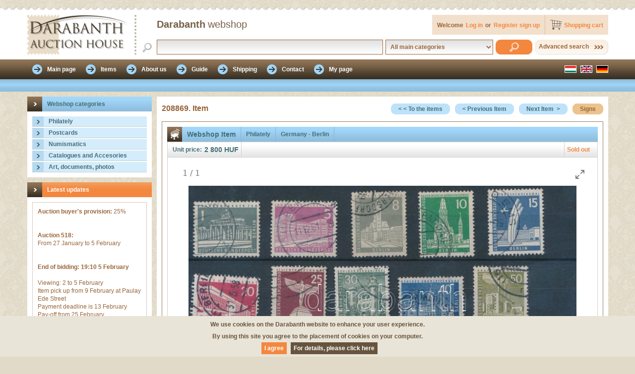

--- FILE ---
content_type: text/html; charset=UTF-8
request_url: https://webshop.darabanth.com/item/Epuletek_II_sor_7Pf_nelkul_142_hianyzik_WS208869
body_size: 29180
content:
<!DOCTYPE html> <html lang="en"> <head> <meta http-equiv="Content-Type" content="text/html; charset=utf-8" /> <meta http-equiv="Content-Language" content="hu" /> <meta http-equiv="X-UA-Compatible" content="IE=EmulateIE7; IE=EmulateIE8; IE=EmulateIE9" /> <meta name="version" content="9.0.0" /> <link rel="shortcut icon" href="https://webshop.darabanth.com/favicon.ico" type="image/x-icon" /> <meta name="google" content="notranslate"><meta name="dga" content="W10=" /> <meta name="Description" content="Webshop Item, Philately, Germany - Berlin, 1956, Used, Building, Mi 140-154, Buildings (II) set without 7Pf (142 missing), Épületek (II) sor 7Pf nélkül (142 hiányzik)"/> <meta name="Keywords" content="Webshop Item, Philately, Germany - Berlin, 1956, Used, Building, Mi 140-154, "/> <title>Philately, Germany - Berlin, Buildings (II) set without 7Pf (142 missing), Épületek (II) sor 7Pf nélkül (142 hiányzik), 208869 | Item | Darabanth Co., Ltd.</title> <link rel="stylesheet" type="text/css" href="https://static.darabanth.com/wsau/css/import/import_ws_all.min.css?v=4900" /> <!--[if IE 8]>
    <link rel="stylesheet" type="text/css" href="https://static.darabanth.com/wsau/css/ie8.min.css?v=4900" />
    <![endif]--> <!--[if IE 9]>
    <link rel="stylesheet" type="text/css" href="https://static.darabanth.com/wsau/css/ie9.min.css?v=4900" />
    <![endif]--><link rel="stylesheet" type="text/css" href="https://static.darabanth.com/wsau/css/import/print.min.css?v=4900" media="print" /><link rel="stylesheet" type="text/css" href="https://static.darabanth.com/wsau/jsc/showLoading/css/showLoading.min.css?v=4900" /><link rel="stylesheet" type="text/css" href="https://static.darabanth.com/wsau/css/ui-lightness/ui_all.min.css?v=4900" /> <link rel="stylesheet" type="text/css" href="https://static.darabanth.com/wsau/css/ui-multiselect/jquery.ui.theme_select.min.css?v=4900" /> <link rel="stylesheet" type="text/css" href="https://static.darabanth.com/wsau/jsc/jquery-ui-multiselect/ui-multiselect_all.min.css?v=4900" /><link rel="stylesheet" type="text/css" href="https://static.darabanth.com/wsau/jsc/slimbox/css/slimbox2_en.min.css?v=4900" /><link rel="stylesheet" type="text/css" href="https://static.darabanth.com/wsau/css/popupmenu.min.css?v=4900" /><link rel="stylesheet" type="text/css" href="https://static.darabanth.com/wsau/jsc/nivo-slider/nivo-slider.min.css?v=4900" /><link rel="stylesheet" type="text/css" href="https://static.darabanth.com/wsau/jsc/nivo-slider/themes/default/default.min.css?v=4900" /><link rel="stylesheet" type="text/css" href="https://static.darabanth.com/wsau/jsc/galleria/galleria/themes/webshop/galleria.twelve.css?v=4900" /><link rel="stylesheet" type="text/css" href="https://cdn.jsdelivr.net/npm/lightgallery@2.8.2/css/lightgallery.css" media="screen" nonce=""/><link rel="stylesheet" type="text/css" href="https://cdn.jsdelivr.net/npm/lightgallery@2.8.2/css/lg-pager.css" media="screen" nonce=""/><link rel="stylesheet" type="text/css" href="https://static.darabanth.com/wsau/css/webshop/light_gallery.min.css?v=4900" media="screen" nonce=""/> <script type="text/javascript" src="https://static.darabanth.com/wsau/jsc/ws_all.min.js?v=4900"></script> <script>(function(w,d,s,l,i){w[l]=w[l]||[];w[l].push({'gtm.start':
new Date().getTime(),event:'gtm.js'});var f=d.getElementsByTagName(s)[0],
j=d.createElement(s),dl=l!='dataLayer'?'&l='+l:'';j.async=true;j.src=
'https://www.googletagmanager.com/gtm.js?id='+i+dl;f.parentNode.insertBefore(j,f);
})(window,document,'script','dataLayer','GTM-5GM32MG');</script><script type="text/javascript" src="https://static.darabanth.com/wsau/jsc/webshop/item.min.js?v=4900"></script><script type="text/javascript" src="https://cdn.jsdelivr.net/npm/lightgallery@2.8.2/lightgallery.umd.js" nonce=""></script><script type="text/javascript" src="https://cdn.jsdelivr.net/npm/lightgallery@2.8.2/plugins/pager/lg-pager.umd.js" nonce=""></script><script type="text/javascript" src="https://static.darabanth.com/wsau/jsc/light_gallery.min.js?v=4900" nonce=""></script> </head> <body itemscope itemtype="https://schema.org/ItemPage"> <noscript><iframe src="https://www.googletagmanager.com/ns.html?id=GTM-5GM32MG" height="0" width="0" style="display:none;visibility:hidden"></iframe></noscript> <div class="fejlec_kulso"> <div class="fejlec_kulso_fent"> </div> <div class="fejlec_kulso_lent" itemscope itemtype="https://schema.org/WPHeader"> <div class="fejlec_belso"> <div class="logo"> <a href="/" title="Darabanth Auction House Co., Ltd. | Leading collectible auctions in Hungary." itemprop="url"> <img src="https://static.darabanth.com/wsau/img/base/logo_ws_feher_en.png" alt="Darabanth Auction House Co., Ltd. | Leading collectible auctions in Hungary."/> </a> </div> <div class="felhasznalo"> <h1 itemprop="author" itemscope itemtype="https://schema.org/Organization"> <span itemprop="brand">Darabanth</span> <font itemprop="name">webshop</font> </h1> <div class="kosar"> <a href="/order/basket" rel="nofollow">
                        Shopping cart
                    </a> <div class="basket_data_header_container rejtett"> <span class="basket_total_count"></span> <span class="basket_lang_item_text"> </span> <span class="basket_total_price"> HUF</span> </div> </div> <div class="log"> <div class="logout"> <span>Welcome</span> <a class="ga_login_link" href="https://accounts.darabanth.com/" rel="nofollow">Log in</a> <span>or</span> <a class="ga_registration_link" href="https://accounts.darabanth.com/registration/" rel="nofollow">Register sign up</a> </div> </div> </div> <div class="kereso"> <form id="search" name="search" method="post" action="/items/"> <input type="text" name="textfield" id="textfield" value=""/> <select name="ws_base_category" id="ws_base_category"> <option value="0">All main categories</option> <option value="1" >Philately</option> <option value="2" >Postcards</option> <option value="3" >Numismatics</option> <option value="4" >Catalogues and Accesories</option> <option value="5" >Art, documents, photos</option> </select> <input class="gomb_narancs" type="submit" name="search_simple" id="search_simple" value=""/> <span> <a href="/advanced_search/" title="">Advanced search</a> </span> </form> </div> </div> </div> </div> <div class="fomenu_kulso"> <div class="fomenu_belso"> <div class="fomenu" itemscope itemtype="https://schema.org/SiteNavigationElement"> <ul> <li > <a href="/main_page/" title="Darabanth Webshop, Bidding, Auction" itemprop="url"> <span itemprop="text">
                  Main page
                </span> </a> </li> <li > <a href="/items/all/" title="Webshop items, advanced search" itemprop="url"> <span itemprop="text">
                  Items
                </span> </a> </li> <li > <a href="/aboutus/" title="About Darabanth Auction House Co., Ltd." itemprop="url"> <span itemprop="text">
                  About us
                </span> </a> </li> <li > <a href="/guide/" title="Webshop tutorial, help" itemprop="url"> <span itemprop="text">
                  Guide
                </span> </a> </li> <li > <a href="/shipment/" title="Payment and delivery of items" itemprop="url"> <span itemprop="text">
                  Shipping
                </span> </a> </li> <li > <a href="/contact/" title="How to find us, contacts" itemprop="url"> <span itemprop="text">
                  Contact
                </span> </a> </li> <li > <a href="/my_page/" rel="nofollow" itemprop="url"> <span itemprop="text">
                  My page
                </span> </a> </li> </ul> </div> <div class="nyelv"> <ul> <li class="nemet"> <a href="/item/Epuletek_II_sor_7Pf_nelkul_142_hianyzik_WS208869?setlanguage=de" title="German"> </a> </li> <li class="angol"> <a href="/item/Epuletek_II_sor_7Pf_nelkul_142_hianyzik_WS208869?setlanguage=en" title="English"> </a> </li> <li class="magyar"> <a href="/item/Epuletek_II_sor_7Pf_nelkul_142_hianyzik_WS208869?setlanguage=hu" title="Hungarian"> </a> </li> </ul> </div> </div> </div> <div class="almenu_kulso"> <div class="almenu_belso"> <div class="navigacio"> </div> </div> </div><input type="hidden" name="webserver_url" value="https://webshop.darabanth.com/"/> <div class="vaz_kulso"> <div class="vaz_belso"> <div class="vaz_belso_bal" itemscope itemtype="https://schema.org/WPSideBar"> <div class="vaz_belso_bal_tartalom"> <div class="fa"> <div class="fa_fejlec"> <h2 itemprop="headline">
                Webshop categories
              </h2> </div> <div class="fa_tartalom"> <div id="selected_base_cat_id" class="rejtett">0</div> <div id="webserver_url" class="rejtett">https://webshop.darabanth.com/</div> <div id="accordionElement1"> <div class="accordionButton"> <h2 id="base_id1"> <a href="#" title="" itemprop="url">
				Philately
			</a> </h2> </div> <div class="accordionContent" id="accordion_data1" > <ul> <li class="kategoria"> <a id="cat_id157370" href="/items/category/Foreign-collections-and-lots_157370" title="" itemprop="url"> <span>Foreign collections and lots</span> </a> </li> <li class="kategoria"> <a id="cat_id157371" href="/items/category/Foreign-covers-low-price_157371" title="" itemprop="url"> <span>Foreign covers low price</span> </a> </li> <li class="kategoria"> <a id="cat_id157667" href="/items/category/Hungarian-covers-low-price_157667" title="" itemprop="url"> <span>Hungarian covers low price</span> </a> </li> <li class="kategoria"> <a id="cat_id157226" href="/items/category/Local-private-and-fantasy-issues_157226" title="" itemprop="url"> <span>Local, private and fantasy issues</span> </a> </li> <li class="kategoria"> <a id="cat_id157653" href="/items/category/Perfins_157653" title="" itemprop="url"> <span>Perfins</span> </a> </li> <li class="kategoria_nyil"> <a id="cat_id157026" href="/items/category/Philately_and_postal_history_Hungary_157026" title="" itemprop="url"> <span>Philately and postal history Hungary</span> </a> </li> <li class="kategoria"> <a id="cat_id157375" href="/items/category/Single-hungarian-issues-at-a-very-low-price_157375" title="" itemprop="url"> <span>Single hungarian issues at a very low price</span> </a> </li> <li class="kategoria_nyil"> <a id="cat_id157027" href="/items/category/Worldwide_philately_157027" title="" itemprop="url"> <span>Worldwide philately</span> </a> </li> </ul> </div> </div> <div id="accordionElement2"> <div class="accordionButton"> <h2 id="base_id2"> <a href="#" title="" itemprop="url">
				Postcards
			</a> </h2> </div> <div class="accordionContent" id="accordion_data2" > <ul> <li class="kategoria_nyil"> <a id="cat_id156945" href="/items/category/Historic_Hungary_156945" title="" itemprop="url"> <span>Historic Hungary</span> </a> </li> <li class="kategoria_nyil"> <a id="cat_id156998" href="/items/category/Worldwide_156998" title="" itemprop="url"> <span>Worldwide</span> </a> </li> <li class="kategoria"> <a id="cat_id156997" href="/items/category/Topics_156997" title="" itemprop="url"> <span>Topics</span> </a> </li> </ul> </div> </div> <div id="accordionElement3"> <div class="accordionButton"> <h2 id="base_id3"> <a href="#" title="" itemprop="url">
				Numismatics
			</a> </h2> </div> <div class="accordionContent" id="accordion_data3" > <ul> <li class="kategoria_nyil"> <a id="cat_id1" href="/items/category/Hungarian_Banknotes_1" title="" itemprop="url"> <span>Hungarian Banknotes</span> </a> </li> <li class="kategoria_nyil"> <a id="cat_id2" href="/items/category/Hungarian_coins_and_coins_with_Hungarian_mint_marks_2" title="" itemprop="url"> <span>Hungarian coins and coins with Hungarian mint marks</span> </a> </li> <li class="kategoria_nyil"> <a id="cat_id5" href="/items/category/Worldwide_silver_and_metal_coins_5" title="" itemprop="url"> <span>Worldwide silver and metal coins</span> </a> </li> <li class="kategoria_nyil"> <a id="cat_id10" href="/items/category/Faleristics_Medals_orders_badges_10" title="" itemprop="url"> <span>Faleristics: Medals, orders, badges</span> </a> </li> </ul> </div> </div> <div id="accordionElement4"> <div class="accordionButton"> <h2 id="base_id4"> <a href="#" title="" itemprop="url">
				Catalogues and Accesories
			</a> </h2> </div> <div class="accordionContent" id="accordion_data4" > <ul> <li class="kategoria_nyil"> <a id="cat_id156357" href="/items/category/Accesories_156357" title="" itemprop="url"> <span>Accesories</span> </a> </li> <li class="kategoria_nyil"> <a id="cat_id156356" href="/items/category/Catalogues_literature_156356" title="" itemprop="url"> <span>Catalogues, literature</span> </a> </li> </ul> </div> </div> <div id="accordionElement5"> <div class="accordionButton"> <h2 id="base_id5"> <a href="#" title="" itemprop="url">
				Art, documents, photos
			</a> </h2> </div> <div class="accordionContent" id="accordion_data5" > <ul> <li class="kategoria_nyil"> <a id="cat_id157110" href="/items/category/Books_157110" title="" itemprop="url"> <span>Books</span> </a> </li> <li class="kategoria"> <a id="cat_id157107" href="/items/category/Paintings_graphics_157107" title="" itemprop="url"> <span>Paintings, graphics</span> </a> </li> <li class="kategoria"> <a id="cat_id157654" href="/items/category/Photo_157654" title="" itemprop="url"> <span>Photo</span> </a> </li> <li class="kategoria"> <a id="cat_id157655" href="/items/category/Signature_157655" title="" itemprop="url"> <span>Signature</span> </a> </li> <li class="kategoria"> <a id="cat_id157109" href="/items/category/Vintage-paper-memorabilia-photos_157109" title="" itemprop="url"> <span>Vintage paper memorabilia, photos</span> </a> </li> </ul> </div> </div> </div> </div> <div class="cikk hirek" itemscope itemtype="https://schema.org/NewsArticle"> <div class="cikk_fejlec" itemprop="headline"> <h2>Latest updates</h2> </div> <div class="cikk_tartalom"> <div class="hir"> <div class="hir_tartalom" itemprop="description"> <strong>Auction buyer's provision:</strong> 25%<br /><br><br><strong>Auction 518:</strong><br />
From 27 January to 5 February<br /><br><br><strong>End of bidding: 19:10 5 February</strong><br /> <br />
Viewing: 2 to 5 February<br />
Item pick up from 9 February at Paulay Ede Street<br />
Payment deadline is 13 February<br />
Pay-off from 25 February<br /> <br /><br><br><strong>The auction items can be viewed and picked up at the Darabanth Gallery, Paulay Ede u 25-27.</strong><br /> <br />
Opening hours: Mon-Thurs: 12-17 h<br /> <br /><br><br><strong>If you make purchase in the Art auction, we will send your items in separate package, because there are shipped from a different office.</strong><br><br><strong>Auction 518:</strong><br />
From 27 January to 5 February<br /><br><br><strong>End of bidding: 19:00 5 February</strong><br /> <br />
Viewing: 2 to 5 February<br />
Item pick up from 9 February on Andrássy Avenue<br />
Payment deadline is 13 February<br />
Pay-off from 25 February<br /> <br /> <br />
&nbsp;<br><br><strong>Paper-based works by Ádám Misch (1935-1995) </strong><br /> <br />
The exhibition can be viewed in the gallery during opening hours between 20 January and 5 February. The paintings can be purchased on-site or on the website at fixed prices.<br /> <br /><br><br><strong>Address:</strong> 1061 Budapest, Paulay Ede Street 25-27, 1st floor, no. 5<br /><br><br><strong>Opening hours:</strong> Monday to Thursday, 12:00-17:00<br /> <br />
Purchased paintings can be collected in person from the gallery after the exhibition ends, from 8 December, or they will be shipped at that time.<br />
&nbsp;<br><br><strong>Auction 517:</strong><br />
From 13 to 22 January<br /><br><br><strong>End of bidding: 19:10 22 January</strong><br /> <br />
Viewing: 19 to 22 January<br />
Item pick up from 26 January at Paulay Ede Street<br />
Payment deadline is 30 January<br />
Pay-off from 11 February<br /> <br /><br><br><strong>The auction items can be viewed and picked up at the Darabanth Gallery, Paulay Ede u 25-27.</strong><br /> <br />
Opening hours: Mon-Thurs: 12-17 h<br /> <br /><br><br><strong>If you make purchase in the Art auction, we will send your items in separate package, because there are shipped from a different office.</strong><br><br><strong>Auction 517:</strong><br />
From 13 to 22 January<br /><br><br><strong>End of bidding: 19:00 22 January</strong><br /> <br />
Viewing: 19 to 22 January<br />
Item pick up from 26 January on Andrássy Avenue<br />
Payment deadline is 30 January<br />
Pay-off from 11 February<br /> <br /> <br />
&nbsp;
            </div> </div> </div> </div> <div class="cikk arveresek"> <div class="cikk_fejlec"> <h2>Current auctions</h2> </div> <div class="cikk_tartalom"> <div id="actual_auctions"></div> </div> </div> <div class="cikk cimketar"> <div class="cikk_fejlec" itemprop="headline"> <h2>Tags</h2> </div> <div class="cikk_tartalom" itemprop="keywords">
                    Philately,
                    Postal history,
                    Numismatics,
                    Postcards,
                    Books,
                    old paper memorabilia,
                    Graphics,
                    Porcelain,
                    old coins,
                    Banknotes,
                    Coins,
                    Judaica,
                    Manuscripts,
                    Historical documents,
                    Printed material,
                    Stamps,
                    Covers,
                    Stamp album,
                    Commemorativ sheet,
                    Stamp catalogue,
                    numismatic catalogue,
                    Philatelic accessories,
                    Auction,
                    Auction,
                    webshop,
            </div> </div> </div> <div class="lebego_doboz_kulso basket_data_header_container rejtett"> <div class="lebego_doboz_belso"> <div id="floatbasket"> <div class="cikk lebego_kosar"> <div class="cikk_fejlec"> <h2>
                        Shopping cart
                    </h2> </div> <div class="cikk_tartalom"> <div> <span class="basket_total_count"> </span> <span class="basket_lang_item_text"> </span> <span class="basket_total_price">
                   HUF
                </span> </div> <a class="gomb_barna" href="/order/basket" title="Cart contents">
                        Cart contents
                    </a> </div> </div> </div> </div> </div> </div> <div class="vaz_belso_jobb" itemprop="mainContentOfPage" itemscope itemtype="https://schema.org/WebPageElement"> <div class="tartalom" id="tetel" itemscope itemtype="https://schema.org/Product"> <div class="oldal_fejlec"> <h4 itemprop="productID">
                        208869. Item
                    </h4> <a class="gomb_barna" href="https://webshop.darabanth.com/guide#signs" target="_blank" title="Topics, signs">
                        Signs
                    </a> <a class="gomb_kek" href="https://webshop.darabanth.com/item/1972-1988_Olimpia_motivum_25_db_belyeg_plus_4_db_blokk_WS208870" title="Next Item">Next Item
                                &nbsp;&gt;</a> <a class="gomb_kek" href="https://webshop.darabanth.com/item/1972-1983_Olimpia_motivum_30_db_belyeg_kozte_teljes_sorok_es_osszefuggesek_plus_2_db_blokk_WS208868" title="Previous Item">&lt;&nbsp;Previous Item</a> <a class="gomb_kek" href="https://webshop.darabanth.com/items/" title="Back to item list">&lt;&nbsp;&lt;&nbsp;To the items</a> </div> <div class="fulek"> <div id="tabs"> <div id="tabs-1"> <div class="ful_tartalom"> <div class="aline"> <div class="tetel tetel_webshop tetel_kek"> <div class="tetel_fejlec"> <div class="tetel_ikon"></div> <font itemprop="name">Webshop Item</font> <span itemprop="offers" itemscope itemtype="https://schema.org/Offer"><label itemprop="category">Philately</label></span> <span itemprop="offers" itemscope itemtype="https://schema.org/Offer"><label itemprop="category">Germany - Berlin</label></span> </div> <div class="tetel_lablec_fent" itemprop="offers" itemscope
                                             itemtype="https://schema.org/Offer"> <div class="tetel_lablec_bal"> <font>Unit price:</font> <span> <label itemprop="price">2 800</label> <label itemprop="priceCurrency">HUF</label> </span> </div> <div class="tetel_lablec_jobb"> <font>Sold out</font> </div> </div> <div class="tetel_kepnezegeto"> <div id="inline-gallery-container" class="inline-gallery-container"> <a href="https://static.darabanth.com/images/1/0/1054296.jpg"> <img alt="Buildings (II) set without 7Pf (142 missing) Épületek (II) sor 7Pf nélkül (142 hiányzik)" src="https://static.darabanth.com/images_thumbs/1/0/1054296.jpg" class="rejtett"/> </a> </div> </div> <div class="tetel_tartalom"> <div class="tetel_bal"> <div> <span> <img alt="Buildings (II) set without 7Pf (142 missing) Épületek (II) sor 7Pf nélkül (142 hiányzik)" src="https://static.darabanth.com/images_thumbs/1/0/1054296.jpg" itemprop="image"/> </span> </div> </div> <div class="tetel_kozep"> <div class="tetel_id" itemprop="productID"> <font>208869.</font> <div class="itemid" style="display:none"></div> <div class="ws_id" style="display:none">208869</div> </div> <div class="tetel_reszletek"> <table class="table_body" cellpadding="0" cellspacing="0" border="0"> <tr> <td class="td_01">Description
                                                                :
                                                            </td> <td class="td_02"> <div class="desc" itemprop="description">
                                                                    Buildings (II) set without 7Pf (142 missing)
                                                                </div> </td> </tr> <tr> <td class="td_01">Year:</td> <td class="td_02">
                                                                                                                                                                                                                                    1956
                                                                                                                                                                                                                        </td> </tr> <tr> <td class="td_01">Sign:</td> <td class="td_02"> <img src="https://static.darabanth.com/wsau/img/base/pictograms/stampsign/stamp_used.png" alt="Used" title="Used"/> </td> </tr> <tr> <td class="td_01">Motive:</td> <td class="td_02">
                                                                                                                                                                                                                                    Building
                                                                                                                                                                                                                        </td> </tr> <tr> <td class="td_01">Catalog nr.:</td> <td class="td_02">
                                                                                                                                                                                                                                    Mi 140-154
                                                                                                                                                                                                                        </td> </tr> </table> </div> </div> </div> <div class="tetel_lablec_fent" itemprop="offers" itemscope
                                             itemtype="https://schema.org/Offer"> <div class="tetel_lablec_bal"> <font>Unit price:</font> <span> <label itemprop="price">2 800</label> <label itemprop="priceCurrency">HUF</label> </span> </div> <div class="tetel_lablec_jobb"> <font>Sold out</font> </div> </div> </div> </div> </div> </div> </div> </div> </div> <div class="lablec"> <div class="lablec_fent" itemscope itemtype="https://schema.org/WPFooter"> <div class="lablec_fent_bal"> <div class="lablec_fent_01" itemprop="copyrightHolder">
                © 2011-2025 Darabanth Auction House Co., Ltd.
            </div> <div class="lablec_fent_02" itemscope itemtype="https://schema.org/PostalAddress"> <p>
                    Address:
                    <label itemprop="postalCode">
                        1061
                    </label> <label itemprop="addressRegion">
                        Budapest,
                    </label> <label itemprop="streetAddress">
                        16. Andrássy Street
                    </label> </p> <p> <label>
                        Mailing Address:
                    </label> <label>
                        P.O. Box No. 979. Budapest 1244
                    </label> </p> <p>
                    Phone:
                    <label itemprop="telephone">
                        +36 1 / 317-4757,
                    </label> <label itemprop="telephone">
                        +36 1 / 266-4154
                    </label> </p> <p itemscope itemtype="https://schema.org/PostalAddress">
                    E-mail:
                    <a class="ga_email_link" href="mailto:info@darabanth.com" rel="nofollow" itemprop="email">
                        info@darabanth.com
                    </a> </p> <p itemscope itemtype="https://schema.org/PostalAddress">
                    Auction house:
                    <a href="https://www.darabanth.com/" title="Please view our auctions and place bids online" target="_blank" itemprop="url">
                        www.darabanth.com
                    </a> </p> <p itemscope itemtype="https://schema.org/PostalAddress">
                    Webshop:
                    <a href="https://webshop.darabanth.com/" title="Webshop" target="_blank" itemprop="url">
                        webshop.darabanth.com
                    </a> </p> <p itemscope itemtype="https://schema.org/PostalAddress">
                    Buying:
                    <a href="https://selling.darabanth.com/" title="For our consignors about the buying process" target="_blank" itemprop="url">
                        selling.darabanth.com
                    </a> </p> </div> </div> <div class="lablec_fent_jobb"> <div class="lablec_fent_01" itemscope itemtype="https://schema.org/LocalBusiness">
                Opening hours:
                <time itemprop="openingHours" datetime="Mo 12:00-17:00">
                    Mon: 12-17 /
                </time> <time itemprop="openingHours" datetime="Tu-We 10:00-17:00">
                    Tue-Wed: 10-17 /
                </time> <br/> <time itemprop="openingHours" datetime="Th 10:00-19:00">
                    Thurs: 10-19 /
                </time>
                Fri: closed /
                Weekend: closed
            </div> <div class="lablec_fent_02" itemprop="comment">
                All contents of this website are protected by copyright. Any use of this content without the written permission of Darabanth Auction House Co., Ltd. is strictly prohibited and brings on legal consequences.
            </div> </div> </div> <div class="lablec_lent"> <div class="lablec_lent_bal" itemscope itemtype="https://schema.org/SiteNavigationElement"> <ul> <li class="instagram"> <a class="ga_instagram_link" href="https://www.instagram.com/darabanthaukcioshaz/" title="Instagram" target="_blank" itemprop="url"> </a> </li> <li class="facebook"> <a class="ga_facebook_link" href="https://www.facebook.com/darabanth/" title="Follow us on Facebook too" target="_blank" itemprop="url"> </a> </li> <li> <a href="https://www.darabanth.com/" title="Auctions, bidding, auctions" itemprop="url" target="_blank">
                        Auction house
                    </a> </li> <li> <a href="https://webshop.darabanth.com/" title="Shopping without bidding" itemprop="url" target="_blank">
                        Webshop
                    </a> </li> <li> <a href="https://selling.darabanth.com/" title="Buying, Cash buying, Auction Consignments" itemprop="url" target="_blank">
                        Buying
                    </a> </li> <li> <a href="mailto:info@darabanth.com" rel="nofollow" itemprop="url">
                        Contact
                    </a> </li> </ul> </div> <div class="lablec_lent_jobb" itemscope itemtype="https://schema.org/PaymentMethod"> <ul> <li class="bankkartya_americanexpress"> </li> <li class="bankkartya_mastercard"> </li> <li class="bankkartya_visa"> </li> </ul> </div> </div> </div> <div class="rejtett" id="cookiebar_message">We use cookies on the Darabanth website to enhance your user experience.<br> By using this site you agree to the placement of cookies on your computer.<br></div> <div class="rejtett" id="cookiebar_accepttext">I agree</div> <div class="rejtett" id="cookiebar_policytext">For details, please click here</div> <div class="rejtett" id="cookiebar_policyurl">https://www.darabanth.com/en/terms-and-conditions-faq</div> <div class="rejtett" id="cookiebar_domain">darabanth.com</div> </div> </div> </div> <div class="modal" id="modal_dialog_info"> <div class="dialog_fejlec"> <span id="title"></span> </div> <div class="dialog_tartalom"> <p><span id="message"></span></p> </div> <div class="dialog_lablec"> <input type="button" name="confirm" id="ok_button" class="gomb_narancs simplemodal-close" value="" /> </div> </div> </body> </html>

--- FILE ---
content_type: text/html; charset=UTF-8
request_url: https://webshop.darabanth.com/ws_news_banner/
body_size: 9300
content:
[{"i_id_title":"359103. Item","i_url":"https:\/\/webshop.darabanth.com\/category\/Foreign-covers-low-price_157371\/new_item\/Gorogorszag-1965_WS359103","i_price":"1 000 HUF","i_desc":"G\u00f6r\u00f6gorsz\u00e1g 1965","img_title_desc":"G\u00f6r\u00f6gorsz\u00e1g 1965","img_src":"https:\/\/static.darabanth.com\/images_thumbs\/3\/4\/3488200.jpg"},{"i_id_title":"358304. Item","i_url":"https:\/\/webshop.darabanth.com\/category\/Cancellations-on-KrajcE1r-stamps_157336\/new_item\/BUDAPEST-JOZSEFVAROS_WS358304","i_price":"2 000 HUF","i_desc":"&quot;BUDAPEST \/ J\u00d3ZSEFV\u00c1ROS&quot;","img_title_desc":"&quot;BUDAPEST \/ J\u00d3ZSEFV\u00c1ROS&quot;","img_src":"https:\/\/static.darabanth.com\/images_thumbs\/3\/4\/3403157.jpg"},{"i_id_title":"357379. Item","i_url":"https:\/\/webshop.darabanth.com\/category\/Foreign-covers-low-price_157371\/new_item\/Deutsches-Reich-1942_WS357379","i_price":"1 000 HUF","i_desc":"Deutsches Reich 1942","img_title_desc":"Deutsches Reich 1942","img_src":"https:\/\/static.darabanth.com\/images_thumbs\/2\/1\/2140199.jpg"},{"i_id_title":"357645. Item","i_url":"https:\/\/webshop.darabanth.com\/category\/Foreign-covers-low-price_157371\/new_item\/Franciaorszag-1949_WS357645","i_price":"1 000 HUF","i_desc":"France 1949","img_title_desc":"France 1949","img_src":"https:\/\/static.darabanth.com\/images_thumbs\/3\/4\/3471588.jpg"},{"i_id_title":"358824. Item","i_url":"https:\/\/webshop.darabanth.com\/category\/Hungarian-covers-low-price_157667\/new_item\/1887_WS358824","i_price":"1 000 HUF","i_desc":"1887","img_title_desc":"1887","img_src":"https:\/\/static.darabanth.com\/images_thumbs\/3\/4\/3493825.jpg"},{"i_id_title":"357136. Item","i_url":"https:\/\/webshop.darabanth.com\/category\/Foreign-covers-low-price_157371\/new_item\/Brazilia-1940_WS357136","i_price":"1 000 HUF","i_desc":"Brasil 1940","img_title_desc":"Brasil 1940","img_src":"https:\/\/static.darabanth.com\/images_thumbs\/2\/1\/2140168.jpg"},{"i_id_title":"358496. Item","i_url":"https:\/\/webshop.darabanth.com\/category\/France_156876\/new_item\/Lille-monument-of-Marechal-Foch_WS358496","i_price":"2 600 HUF","i_desc":"Lille, monument of Mar\u00e9chal Foch","img_title_desc":"Lille, monument of Mar\u00e9chal Foch","img_src":"https:\/\/static.darabanth.com\/images_thumbs\/8\/5\/851402.jpg"},{"i_id_title":"359056. Item","i_url":"https:\/\/webshop.darabanth.com\/category\/Foreign-covers-low-price_157371\/new_item\/Uj-Zeland-1991-4-db_WS359056","i_price":"1 000 HUF","i_desc":"\u00daj-Z\u00e9land 1991 (4 db)","img_title_desc":"\u00daj-Z\u00e9land 1991 (4 db)","img_src":"https:\/\/static.darabanth.com\/images_thumbs\/3\/4\/3479428.jpg"},{"i_id_title":"357603. Item","i_url":"https:\/\/webshop.darabanth.com\/category\/Foreign-covers-low-price_157371\/new_item\/Torokorszag-7E1926_WS357603","i_price":"1 000 HUF","i_desc":"Turkey ~1926","img_title_desc":"Turkey ~1926","img_src":"https:\/\/static.darabanth.com\/images_thumbs\/2\/1\/2150618.jpg"},{"i_id_title":"358076. Item","i_url":"https:\/\/webshop.darabanth.com\/category\/Cancellations-on-KrajcE1r-stamps_157336\/new_item\/TOPUSKO_WS358076","i_price":"2 200 HUF","i_desc":"&quot;TOPUSKO&quot;","img_title_desc":"&quot;TOPUSKO&quot;","img_src":"https:\/\/static.darabanth.com\/images_thumbs\/3\/4\/3415693.jpg"},{"i_id_title":"358855. Item","i_url":"https:\/\/webshop.darabanth.com\/category\/Hungarian-covers-low-price_157667\/new_item\/1926_WS358855","i_price":"1 000 HUF","i_desc":"1926","img_title_desc":"1926","img_src":"https:\/\/static.darabanth.com\/images_thumbs\/3\/5\/3501747.jpg"},{"i_id_title":"359152. Item","i_url":"https:\/\/webshop.darabanth.com\/category\/Foreign-covers-low-price_157371\/new_item\/Holland-Antillak-1988_WS359152","i_price":"1 000 HUF","i_desc":"Holland Antill\u00e1k 1988","img_title_desc":"Holland Antill\u00e1k 1988","img_src":"https:\/\/static.darabanth.com\/images_thumbs\/3\/4\/3499023.jpg"},{"i_id_title":"358942. Item","i_url":"https:\/\/webshop.darabanth.com\/category\/Hungarian-covers-low-price_157667\/new_item\/1901_WS358942","i_price":"1 000 HUF","i_desc":"1901","img_title_desc":"1901","img_src":"https:\/\/static.darabanth.com\/images_thumbs\/3\/3\/3366375.jpg"},{"i_id_title":"358572. Item","i_url":"https:\/\/webshop.darabanth.com\/category\/Hungarian-covers-low-price_157667\/new_item\/1971-4-db_WS358572","i_price":"1 000 HUF","i_desc":"1971 (4 db)","img_title_desc":"1971 (4 db)","img_src":"https:\/\/static.darabanth.com\/images_thumbs\/3\/4\/3430516.jpg"},{"i_id_title":"358870. Item","i_url":"https:\/\/webshop.darabanth.com\/category\/Hungarian-covers-low-price_157667\/new_item\/1918_WS358870","i_price":"1 000 HUF","i_desc":"1918","img_title_desc":"1918","img_src":"https:\/\/static.darabanth.com\/images_thumbs\/3\/4\/3493837.jpg"},{"i_id_title":"359157. Item","i_url":"https:\/\/webshop.darabanth.com\/category\/Foreign-covers-low-price_157371\/new_item\/Olaszorszag-1938_WS359157","i_price":"1 000 HUF","i_desc":"Olaszorsz\u00e1g 1938","img_title_desc":"Olaszorsz\u00e1g 1938","img_src":"https:\/\/static.darabanth.com\/images_thumbs\/3\/4\/3486151.jpg"},{"i_id_title":"358048. Item","i_url":"https:\/\/webshop.darabanth.com\/category\/Cancellations-on-KrajcE1r-stamps_157336\/new_item\/TATA_WS358048","i_price":"2 000 HUF","i_desc":"&quot;TATA&quot;","img_title_desc":"&quot;TATA&quot;","img_src":"https:\/\/static.darabanth.com\/images_thumbs\/3\/4\/3416984.jpg"},{"i_id_title":"358784. Item","i_url":"https:\/\/webshop.darabanth.com\/category\/Hungarian-covers-low-price_157667\/new_item\/1972-2-db_WS358784","i_price":"1 000 HUF","i_desc":"1972 (2 db)","img_title_desc":"1972 (2 db)","img_src":"https:\/\/static.darabanth.com\/images_thumbs\/3\/4\/3495197.jpg"},{"i_id_title":"358783. Item","i_url":"https:\/\/webshop.darabanth.com\/category\/Hungarian-covers-low-price_157667\/new_item\/1972-5-db_WS358783","i_price":"1 000 HUF","i_desc":"1972 (5 db)","img_title_desc":"1972 (5 db)","img_src":"https:\/\/static.darabanth.com\/images_thumbs\/3\/4\/3495138.jpg"},{"i_id_title":"358986. Item","i_url":"https:\/\/webshop.darabanth.com\/category\/Foreign-covers-low-price_157371\/new_item\/Ausztria-1922_WS358986","i_price":"1 000 HUF","i_desc":"Austria 1922","img_title_desc":"Austria 1922","img_src":"https:\/\/static.darabanth.com\/images_thumbs\/3\/4\/3498190.jpg"},{"i_id_title":"359247. Item","i_url":"https:\/\/webshop.darabanth.com\/category\/Foreign-covers-low-price_157371\/new_item\/Romania-1975_WS359247","i_price":"1 000 HUF","i_desc":"Rom\u00e1nia 1975","img_title_desc":"Rom\u00e1nia 1975","img_src":"https:\/\/static.darabanth.com\/images_thumbs\/3\/4\/3488148.jpg"},{"i_id_title":"358419. Item","i_url":"https:\/\/webshop.darabanth.com\/category\/Hungarian-covers-low-price_157667\/new_item\/1915_WS358419","i_price":"1 000 HUF","i_desc":"1915","img_title_desc":"1915","img_src":"https:\/\/static.darabanth.com\/images_thumbs\/3\/4\/3434313.jpg"},{"i_id_title":"357819. Item","i_url":"https:\/\/webshop.darabanth.com\/category\/Foreign-covers-low-price_157371\/new_item\/Marokko-1911_WS357819","i_price":"1 000 HUF","i_desc":"Morocco 1911","img_title_desc":"Morocco 1911","img_src":"https:\/\/static.darabanth.com\/images_thumbs\/3\/4\/3450711.jpg"},{"i_id_title":"358754. Item","i_url":"https:\/\/webshop.darabanth.com\/category\/Hungarian-covers-low-price_157667\/new_item\/1967_WS358754","i_price":"1 000 HUF","i_desc":"1967","img_title_desc":"1967","img_src":"https:\/\/static.darabanth.com\/images_thumbs\/3\/4\/3495144.jpg"},{"i_id_title":"358898. Item","i_url":"https:\/\/webshop.darabanth.com\/category\/Hungarian-covers-low-price_157667\/new_item\/1921_WS358898","i_price":"1 000 HUF","i_desc":"1921","img_title_desc":"1921","img_src":"https:\/\/static.darabanth.com\/images_thumbs\/3\/4\/3474843.jpg"},{"i_id_title":"358782. Item","i_url":"https:\/\/webshop.darabanth.com\/category\/Hungarian-covers-low-price_157667\/new_item\/1951_WS358782","i_price":"1 000 HUF","i_desc":"1951","img_title_desc":"1951","img_src":"https:\/\/static.darabanth.com\/images_thumbs\/3\/5\/3501742.jpg"},{"i_id_title":"359092. Item","i_url":"https:\/\/webshop.darabanth.com\/category\/Foreign-covers-low-price_157371\/new_item\/ENSZ-Becs-1982-2-db_WS359092","i_price":"1 000 HUF","i_desc":"ENSZ B\u00e9cs 1982 (2 db)","img_title_desc":"ENSZ B\u00e9cs 1982 (2 db)","img_src":"https:\/\/static.darabanth.com\/images_thumbs\/3\/4\/3488177.jpg"},{"i_id_title":"358848. Item","i_url":"https:\/\/webshop.darabanth.com\/category\/Hungarian-covers-low-price_157667\/new_item\/1934_WS358848","i_price":"1 000 HUF","i_desc":"1934","img_title_desc":"1934","img_src":"https:\/\/static.darabanth.com\/images_thumbs\/3\/5\/3501914.jpg"},{"i_id_title":"357341. Item","i_url":"https:\/\/webshop.darabanth.com\/category\/Foreign-covers-low-price_157371\/new_item\/Deutsches-Reich-1936_WS357341","i_price":"1 000 HUF","i_desc":"Deutsches Reich 1936","img_title_desc":"Deutsches Reich 1936","img_src":"https:\/\/static.darabanth.com\/images_thumbs\/2\/1\/2140217.jpg"},{"i_id_title":"358664. Item","i_url":"https:\/\/webshop.darabanth.com\/category\/Hungarian-covers-low-price_157667\/new_item\/1980-6-db_WS358664","i_price":"1 000 HUF","i_desc":"1980 (6 db)","img_title_desc":"1980 (6 db)","img_src":"https:\/\/static.darabanth.com\/images_thumbs\/3\/4\/3432973.jpg"}]

--- FILE ---
content_type: text/css
request_url: https://static.darabanth.com/wsau/css/ui-lightness/ui_all.min.css?v=4900
body_size: 1888
content:
.ui-helper-hidden{display:none}.ui-helper-hidden-accessible{position:absolute !important;clip:rect(1px 1px 1px 1px);clip:rect(1px,1px,1px,1px)}.ui-helper-reset{margin:0;padding:0;border:0;outline:0;line-height:1.3;text-decoration:none;font-size:100%;list-style:none}.ui-helper-clearfix:before,.ui-helper-clearfix:after{content:"";display:table}.ui-helper-clearfix:after{clear:both}.ui-helper-clearfix{zoom:1}.ui-helper-zfix{width:100%;height:100%;top:0;left:0;position:absolute;opacity:0;filter:Alpha(Opacity=0)}.ui-state-disabled{cursor:default !important}.ui-icon{display:block;text-indent:-99999px;overflow:hidden;background-repeat:no-repeat}.ui-widget-overlay{position:absolute;top:0;left:0;width:100%;height:100%}.fulek .ui-tabs{float:left;width:888px;background:url(images/fulek.png) top left repeat-x}#tetel .fulek .ui-tabs{background-image:none}.fulek .ui-tabs .ui-tabs-nav{float:left;padding-left:10px;padding-right:0;padding-top:0;padding-bottom:0;height:40px}.fulek .ui-tabs .jelmagyarazat{float:right;margin-right:10px;margin-top:9px}.fulek .ui-tabs .jelmagyarazat a{float:right}.fulek .ui-tabs .ui-tabs-nav li{float:left;padding:0;margin-right:5px}.fulek .ui-tabs .ui-tabs-nav li a{float:left;height:22px;padding-top:5px;padding-left:10px;padding-right:10px;padding-bottom:5px;-webkit-border-top-right-radius:10px;-webkit-border-top-left-radius:10px;-moz-border-radius-topleft:10px;-moz-border-radius-topright:10px;border-top-right-radius:10px;border-top-left-radius:10px}.fulek .ui-tabs .ui-tabs-nav li a span{float:left;padding-left:32px;height:18px;padding-top:4px}.fulek .ui-tabs .ui-tabs-nav li a font{margin:0;float:left;height:18px;padding-top:4px;padding-bottom:0;padding-left:0;padding-right:0}.fulek .ui-tabs .ui-tabs-nav li.ui-tabs-selected a,.fulek .ui-tabs .ui-tabs-nav li.ui-state-disabled a,.fulek .ui-tabs .ui-tabs-nav li.ui-state-processing a{cursor:default;background-color:#f3e3d1}.fulek .ui-tabs .ui-tabs-nav li a,.fulek .ui-tabs.ui-tabs-collapsible .ui-tabs-nav li.ui-tabs-selected a{cursor:pointer}.fulek .ui-tabs-panel{float:left;width:888px}.fulek .ui-tabs .ui-tabs-hide{display:none !important}.fulek{float:inherit;margin-bottom:10px;width:888px;border:1px solid #987d60}#tetelek li#fulid1.ui-state-default a span{background:url(images/ful_osszes.png) top left no-repeat}#tetelek li#fulid2.ui-state-default a span{background:url(images/ful_webshop.png) top left no-repeat}#tetelek li#fulid3.ui-state-default a span{background:url(images/ful_licit.png) top left no-repeat}#tetelek li#fulid4.ui-state-default a span{background:url(images/ful_maradek.png) top left no-repeat}#tetelek li#fulid1 a:hover span{background:url(images/ful_osszes.png) bottom left no-repeat}#tetelek li#fulid2 a:hover span{background:url(images/ful_webshop.png) bottom left no-repeat}#tetelek li#fulid3 a:hover span{background:url(images/ful_licit.png) bottom left no-repeat}#tetelek li#fulid4 a:hover span{background:url(images/ful_maradek.png) bottom left no-repeat}#tetelek li#fulid1.ui-state-active a span{background:url(images/ful_osszes.png) bottom left no-repeat}#tetelek li#fulid2.ui-state-active a span{background:url(images/ful_webshop.png) bottom left no-repeat}#tetelek li#fulid3.ui-state-active a span{background:url(images/ful_licit.png) bottom left no-repeat}#tetelek li#fulid4.ui-state-active a span{background:url(images/ful_maradek.png) bottom left no-repeat}#megrendeles li#fulid1.ui-state-default a span{background:url(images/ful_01.png) top left no-repeat}#megrendeles li#fulid2.ui-state-default a span{background:url(images/ful_02.png) top left no-repeat}#megrendeles li#fulid3.ui-state-default a span{background:url(images/ful_03.png) top left no-repeat}#megrendeles li#fulid1 a:hover span{background:url(images/ful_01.png) bottom left no-repeat}#megrendeles li#fulid2 a:hover span{background:url(images/ful_02.png) bottom left no-repeat}#megrendeles li#fulid3 a:hover span{background:url(images/ful_03.png) bottom left no-repeat}#megrendeles li#fulid1.ui-state-active a span{background:url(images/ful_01.png) bottom left no-repeat}#megrendeles li#fulid2.ui-state-active a span{background:url(images/ful_02.png) bottom left no-repeat}#megrendeles li#fulid3.ui-state-active a span{background:url(images/ful_03.png) bottom left no-repeat}.ui-tabs-nav .inaktiv{float:left}.fulek .ui-tabs .ui-tabs-nav li div.inaktiv a,.fulek .ui-tabs.ui-tabs-collapsible .ui-tabs-nav li.ui-tabs-selected div.inaktiv a{cursor:default;background-color:#987d60}.fulek .ui-tabs .ui-tabs-nav li.ui-tabs-selected div.inaktiv a,.fulek .ui-tabs .ui-tabs-nav li.ui-state-disabled div.inaktiv a,.fulek .ui-tabs .ui-tabs-nav li.ui-state-processing div.inaktiv a{background-color:#987d60;margin-top:0}#megrendeles li#fulid1.ui-state-default div.inaktiv a span{background:url(images/ful_01.png) top left no-repeat}#megrendeles li#fulid2.ui-state-default div.inaktiv a span{background:url(images/ful_02.png) top left no-repeat}#megrendeles li#fulid3.ui-state-default div.inaktiv a span{background:url(images/ful_03.png) top left no-repeat}.fulek ul .ui-state-default,.fulek ul .ui-widget-content .ui-state-default,.fulek ul .ui-widget-header .ui-state-default{margin-top:8px}.fulek ul .ui-state-default a,.fulek ul .ui-state-default a:link,.fulek ul .ui-state-default a:visited{background-color:#f3873e;font-weight:bold;color:#FFF}.fulek ul .ui-state-hover a,.fulek ul .ui-state-hover a:hover{color:#98653a;text-decoration:none;background-color:#f3e3d1}.fulek ul .ui-state-active a,.fulek ul .ui-state-active a:link,.fulek ul .ui-state-active a:visited{color:#98653a}.fulek ul .ui-state-default div.inaktiv a,.fulek ul .ui-state-default div.inaktiv a:link,.fulek ul .ui-state-default div.inaktiv a:visited{font-weight:bold;color:#FFF}.fulek ul .ui-state-hover div.inaktiv a,.fulek ul .ui-state-hover div.inaktiv a:hover{color:#FFF;text-decoration:none}.fulek ul .ui-state-active div.inaktiv a,.fulek ul .ui-state-active div.inaktiv a:link,.fulek ul .ui-state-active div.inaktiv a:visited{color:#FFF}#modal_dialog_info-overlay{background-color:#000;cursor:wait}#modal_dialog_info-container{float:left;width:300px;background-color:#FFF}#modal_dialog_info .dialog_tartalom p{background:url(images/dialog_info_ikon.png) top left no-repeat}#modal_dialog_confirm-overlay{background-color:#000;cursor:wait}#modal_dialog_confirm-container{float:left;width:300px;background-color:#FFF}#modal_dialog_confirm .dialog_tartalom p{background:url(images/dialog_confirm_ikon.png) top left no-repeat}#modal_dialog_confirm .dialog_lablec .gomb_barna{float:left}#basic-modal-content{display:none}#simplemodal-overlay{background-color:#000}#simplemodal-container{width:400px;padding:20px;height:105px;background-color:#FFF}#simplemodal-container span{width:400px;float:left;color:#426e77;font-weight:bold;font-size:18px;line-height:18px}#simplemodal-container p{width:400px;float:left;font-weight:bold;margin:0;padding-bottom:0;padding-top:10px;padding-left:0;padding-right:0}#simplemodal-container .gomb_narancs{float:left}#simplemodal-container .gomb_barna{float:right}#simplemodal-container .simplemodal-data{float:left;width:400px}#simplemodal-container a.modalCloseImg{display:none}.modal{width:300px;float:left;display:none}.dialog_fejlec{float:left;height:22px;width:290px;background:url(images/dialog_fejlec.jpg) top left repeat-x;color:#fff;font-weight:bold;padding-left:10px;padding-top:8px}.dialog_tartalom{width:280px;float:left;margin:0;padding:10px;font-weight:bold;background-color:#FFF}.dialog_tartalom p{width:280px;float:left;margin:0;padding:0;min-height:22px}.dialog_tartalom p span{width:252px;float:left;margin:0;padding-left:28px;padding-bottom:0;padding-right:0;padding-top:0}.dialog_lablec{border-top:1px solid #d8caba;background-color:#FFF;width:280px;float:left;padding:10px}.dialog_lablec input[type=button]{float:right}.dialog_lablec a{float:right}a.modal-close,a.modal-close:link,a.modal-close:active,a.modal-close:visited{position:absolute;right:5px;top:5px;width:20px;height:20px;display:block;text-align:center;background:url(images/dialog_bezar.png) center no-repeat;background-color:#98653a;border:0}a.modal-close:hover{background-color:#544434}